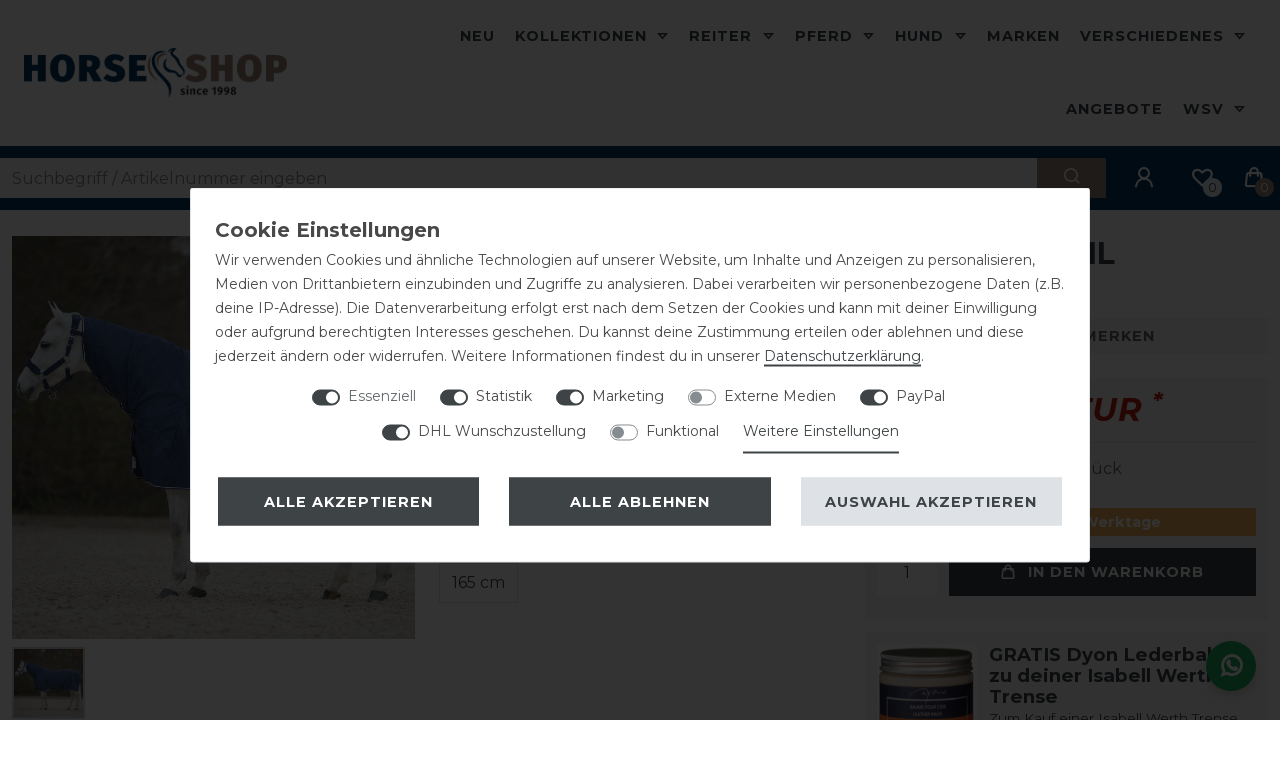

--- FILE ---
content_type: text/html; charset=utf-8
request_url: https://www.google.com/recaptcha/api2/anchor?ar=1&k=6LdZENklAAAAABPMO-0aMfz2uKc8esDv25CfJSpi&co=aHR0cHM6Ly93d3cuaG9yc2Utc2hvcC5uZXQ6NDQz&hl=en&v=PoyoqOPhxBO7pBk68S4YbpHZ&size=invisible&anchor-ms=20000&execute-ms=30000&cb=nn1lql59op8m
body_size: 48831
content:
<!DOCTYPE HTML><html dir="ltr" lang="en"><head><meta http-equiv="Content-Type" content="text/html; charset=UTF-8">
<meta http-equiv="X-UA-Compatible" content="IE=edge">
<title>reCAPTCHA</title>
<style type="text/css">
/* cyrillic-ext */
@font-face {
  font-family: 'Roboto';
  font-style: normal;
  font-weight: 400;
  font-stretch: 100%;
  src: url(//fonts.gstatic.com/s/roboto/v48/KFO7CnqEu92Fr1ME7kSn66aGLdTylUAMa3GUBHMdazTgWw.woff2) format('woff2');
  unicode-range: U+0460-052F, U+1C80-1C8A, U+20B4, U+2DE0-2DFF, U+A640-A69F, U+FE2E-FE2F;
}
/* cyrillic */
@font-face {
  font-family: 'Roboto';
  font-style: normal;
  font-weight: 400;
  font-stretch: 100%;
  src: url(//fonts.gstatic.com/s/roboto/v48/KFO7CnqEu92Fr1ME7kSn66aGLdTylUAMa3iUBHMdazTgWw.woff2) format('woff2');
  unicode-range: U+0301, U+0400-045F, U+0490-0491, U+04B0-04B1, U+2116;
}
/* greek-ext */
@font-face {
  font-family: 'Roboto';
  font-style: normal;
  font-weight: 400;
  font-stretch: 100%;
  src: url(//fonts.gstatic.com/s/roboto/v48/KFO7CnqEu92Fr1ME7kSn66aGLdTylUAMa3CUBHMdazTgWw.woff2) format('woff2');
  unicode-range: U+1F00-1FFF;
}
/* greek */
@font-face {
  font-family: 'Roboto';
  font-style: normal;
  font-weight: 400;
  font-stretch: 100%;
  src: url(//fonts.gstatic.com/s/roboto/v48/KFO7CnqEu92Fr1ME7kSn66aGLdTylUAMa3-UBHMdazTgWw.woff2) format('woff2');
  unicode-range: U+0370-0377, U+037A-037F, U+0384-038A, U+038C, U+038E-03A1, U+03A3-03FF;
}
/* math */
@font-face {
  font-family: 'Roboto';
  font-style: normal;
  font-weight: 400;
  font-stretch: 100%;
  src: url(//fonts.gstatic.com/s/roboto/v48/KFO7CnqEu92Fr1ME7kSn66aGLdTylUAMawCUBHMdazTgWw.woff2) format('woff2');
  unicode-range: U+0302-0303, U+0305, U+0307-0308, U+0310, U+0312, U+0315, U+031A, U+0326-0327, U+032C, U+032F-0330, U+0332-0333, U+0338, U+033A, U+0346, U+034D, U+0391-03A1, U+03A3-03A9, U+03B1-03C9, U+03D1, U+03D5-03D6, U+03F0-03F1, U+03F4-03F5, U+2016-2017, U+2034-2038, U+203C, U+2040, U+2043, U+2047, U+2050, U+2057, U+205F, U+2070-2071, U+2074-208E, U+2090-209C, U+20D0-20DC, U+20E1, U+20E5-20EF, U+2100-2112, U+2114-2115, U+2117-2121, U+2123-214F, U+2190, U+2192, U+2194-21AE, U+21B0-21E5, U+21F1-21F2, U+21F4-2211, U+2213-2214, U+2216-22FF, U+2308-230B, U+2310, U+2319, U+231C-2321, U+2336-237A, U+237C, U+2395, U+239B-23B7, U+23D0, U+23DC-23E1, U+2474-2475, U+25AF, U+25B3, U+25B7, U+25BD, U+25C1, U+25CA, U+25CC, U+25FB, U+266D-266F, U+27C0-27FF, U+2900-2AFF, U+2B0E-2B11, U+2B30-2B4C, U+2BFE, U+3030, U+FF5B, U+FF5D, U+1D400-1D7FF, U+1EE00-1EEFF;
}
/* symbols */
@font-face {
  font-family: 'Roboto';
  font-style: normal;
  font-weight: 400;
  font-stretch: 100%;
  src: url(//fonts.gstatic.com/s/roboto/v48/KFO7CnqEu92Fr1ME7kSn66aGLdTylUAMaxKUBHMdazTgWw.woff2) format('woff2');
  unicode-range: U+0001-000C, U+000E-001F, U+007F-009F, U+20DD-20E0, U+20E2-20E4, U+2150-218F, U+2190, U+2192, U+2194-2199, U+21AF, U+21E6-21F0, U+21F3, U+2218-2219, U+2299, U+22C4-22C6, U+2300-243F, U+2440-244A, U+2460-24FF, U+25A0-27BF, U+2800-28FF, U+2921-2922, U+2981, U+29BF, U+29EB, U+2B00-2BFF, U+4DC0-4DFF, U+FFF9-FFFB, U+10140-1018E, U+10190-1019C, U+101A0, U+101D0-101FD, U+102E0-102FB, U+10E60-10E7E, U+1D2C0-1D2D3, U+1D2E0-1D37F, U+1F000-1F0FF, U+1F100-1F1AD, U+1F1E6-1F1FF, U+1F30D-1F30F, U+1F315, U+1F31C, U+1F31E, U+1F320-1F32C, U+1F336, U+1F378, U+1F37D, U+1F382, U+1F393-1F39F, U+1F3A7-1F3A8, U+1F3AC-1F3AF, U+1F3C2, U+1F3C4-1F3C6, U+1F3CA-1F3CE, U+1F3D4-1F3E0, U+1F3ED, U+1F3F1-1F3F3, U+1F3F5-1F3F7, U+1F408, U+1F415, U+1F41F, U+1F426, U+1F43F, U+1F441-1F442, U+1F444, U+1F446-1F449, U+1F44C-1F44E, U+1F453, U+1F46A, U+1F47D, U+1F4A3, U+1F4B0, U+1F4B3, U+1F4B9, U+1F4BB, U+1F4BF, U+1F4C8-1F4CB, U+1F4D6, U+1F4DA, U+1F4DF, U+1F4E3-1F4E6, U+1F4EA-1F4ED, U+1F4F7, U+1F4F9-1F4FB, U+1F4FD-1F4FE, U+1F503, U+1F507-1F50B, U+1F50D, U+1F512-1F513, U+1F53E-1F54A, U+1F54F-1F5FA, U+1F610, U+1F650-1F67F, U+1F687, U+1F68D, U+1F691, U+1F694, U+1F698, U+1F6AD, U+1F6B2, U+1F6B9-1F6BA, U+1F6BC, U+1F6C6-1F6CF, U+1F6D3-1F6D7, U+1F6E0-1F6EA, U+1F6F0-1F6F3, U+1F6F7-1F6FC, U+1F700-1F7FF, U+1F800-1F80B, U+1F810-1F847, U+1F850-1F859, U+1F860-1F887, U+1F890-1F8AD, U+1F8B0-1F8BB, U+1F8C0-1F8C1, U+1F900-1F90B, U+1F93B, U+1F946, U+1F984, U+1F996, U+1F9E9, U+1FA00-1FA6F, U+1FA70-1FA7C, U+1FA80-1FA89, U+1FA8F-1FAC6, U+1FACE-1FADC, U+1FADF-1FAE9, U+1FAF0-1FAF8, U+1FB00-1FBFF;
}
/* vietnamese */
@font-face {
  font-family: 'Roboto';
  font-style: normal;
  font-weight: 400;
  font-stretch: 100%;
  src: url(//fonts.gstatic.com/s/roboto/v48/KFO7CnqEu92Fr1ME7kSn66aGLdTylUAMa3OUBHMdazTgWw.woff2) format('woff2');
  unicode-range: U+0102-0103, U+0110-0111, U+0128-0129, U+0168-0169, U+01A0-01A1, U+01AF-01B0, U+0300-0301, U+0303-0304, U+0308-0309, U+0323, U+0329, U+1EA0-1EF9, U+20AB;
}
/* latin-ext */
@font-face {
  font-family: 'Roboto';
  font-style: normal;
  font-weight: 400;
  font-stretch: 100%;
  src: url(//fonts.gstatic.com/s/roboto/v48/KFO7CnqEu92Fr1ME7kSn66aGLdTylUAMa3KUBHMdazTgWw.woff2) format('woff2');
  unicode-range: U+0100-02BA, U+02BD-02C5, U+02C7-02CC, U+02CE-02D7, U+02DD-02FF, U+0304, U+0308, U+0329, U+1D00-1DBF, U+1E00-1E9F, U+1EF2-1EFF, U+2020, U+20A0-20AB, U+20AD-20C0, U+2113, U+2C60-2C7F, U+A720-A7FF;
}
/* latin */
@font-face {
  font-family: 'Roboto';
  font-style: normal;
  font-weight: 400;
  font-stretch: 100%;
  src: url(//fonts.gstatic.com/s/roboto/v48/KFO7CnqEu92Fr1ME7kSn66aGLdTylUAMa3yUBHMdazQ.woff2) format('woff2');
  unicode-range: U+0000-00FF, U+0131, U+0152-0153, U+02BB-02BC, U+02C6, U+02DA, U+02DC, U+0304, U+0308, U+0329, U+2000-206F, U+20AC, U+2122, U+2191, U+2193, U+2212, U+2215, U+FEFF, U+FFFD;
}
/* cyrillic-ext */
@font-face {
  font-family: 'Roboto';
  font-style: normal;
  font-weight: 500;
  font-stretch: 100%;
  src: url(//fonts.gstatic.com/s/roboto/v48/KFO7CnqEu92Fr1ME7kSn66aGLdTylUAMa3GUBHMdazTgWw.woff2) format('woff2');
  unicode-range: U+0460-052F, U+1C80-1C8A, U+20B4, U+2DE0-2DFF, U+A640-A69F, U+FE2E-FE2F;
}
/* cyrillic */
@font-face {
  font-family: 'Roboto';
  font-style: normal;
  font-weight: 500;
  font-stretch: 100%;
  src: url(//fonts.gstatic.com/s/roboto/v48/KFO7CnqEu92Fr1ME7kSn66aGLdTylUAMa3iUBHMdazTgWw.woff2) format('woff2');
  unicode-range: U+0301, U+0400-045F, U+0490-0491, U+04B0-04B1, U+2116;
}
/* greek-ext */
@font-face {
  font-family: 'Roboto';
  font-style: normal;
  font-weight: 500;
  font-stretch: 100%;
  src: url(//fonts.gstatic.com/s/roboto/v48/KFO7CnqEu92Fr1ME7kSn66aGLdTylUAMa3CUBHMdazTgWw.woff2) format('woff2');
  unicode-range: U+1F00-1FFF;
}
/* greek */
@font-face {
  font-family: 'Roboto';
  font-style: normal;
  font-weight: 500;
  font-stretch: 100%;
  src: url(//fonts.gstatic.com/s/roboto/v48/KFO7CnqEu92Fr1ME7kSn66aGLdTylUAMa3-UBHMdazTgWw.woff2) format('woff2');
  unicode-range: U+0370-0377, U+037A-037F, U+0384-038A, U+038C, U+038E-03A1, U+03A3-03FF;
}
/* math */
@font-face {
  font-family: 'Roboto';
  font-style: normal;
  font-weight: 500;
  font-stretch: 100%;
  src: url(//fonts.gstatic.com/s/roboto/v48/KFO7CnqEu92Fr1ME7kSn66aGLdTylUAMawCUBHMdazTgWw.woff2) format('woff2');
  unicode-range: U+0302-0303, U+0305, U+0307-0308, U+0310, U+0312, U+0315, U+031A, U+0326-0327, U+032C, U+032F-0330, U+0332-0333, U+0338, U+033A, U+0346, U+034D, U+0391-03A1, U+03A3-03A9, U+03B1-03C9, U+03D1, U+03D5-03D6, U+03F0-03F1, U+03F4-03F5, U+2016-2017, U+2034-2038, U+203C, U+2040, U+2043, U+2047, U+2050, U+2057, U+205F, U+2070-2071, U+2074-208E, U+2090-209C, U+20D0-20DC, U+20E1, U+20E5-20EF, U+2100-2112, U+2114-2115, U+2117-2121, U+2123-214F, U+2190, U+2192, U+2194-21AE, U+21B0-21E5, U+21F1-21F2, U+21F4-2211, U+2213-2214, U+2216-22FF, U+2308-230B, U+2310, U+2319, U+231C-2321, U+2336-237A, U+237C, U+2395, U+239B-23B7, U+23D0, U+23DC-23E1, U+2474-2475, U+25AF, U+25B3, U+25B7, U+25BD, U+25C1, U+25CA, U+25CC, U+25FB, U+266D-266F, U+27C0-27FF, U+2900-2AFF, U+2B0E-2B11, U+2B30-2B4C, U+2BFE, U+3030, U+FF5B, U+FF5D, U+1D400-1D7FF, U+1EE00-1EEFF;
}
/* symbols */
@font-face {
  font-family: 'Roboto';
  font-style: normal;
  font-weight: 500;
  font-stretch: 100%;
  src: url(//fonts.gstatic.com/s/roboto/v48/KFO7CnqEu92Fr1ME7kSn66aGLdTylUAMaxKUBHMdazTgWw.woff2) format('woff2');
  unicode-range: U+0001-000C, U+000E-001F, U+007F-009F, U+20DD-20E0, U+20E2-20E4, U+2150-218F, U+2190, U+2192, U+2194-2199, U+21AF, U+21E6-21F0, U+21F3, U+2218-2219, U+2299, U+22C4-22C6, U+2300-243F, U+2440-244A, U+2460-24FF, U+25A0-27BF, U+2800-28FF, U+2921-2922, U+2981, U+29BF, U+29EB, U+2B00-2BFF, U+4DC0-4DFF, U+FFF9-FFFB, U+10140-1018E, U+10190-1019C, U+101A0, U+101D0-101FD, U+102E0-102FB, U+10E60-10E7E, U+1D2C0-1D2D3, U+1D2E0-1D37F, U+1F000-1F0FF, U+1F100-1F1AD, U+1F1E6-1F1FF, U+1F30D-1F30F, U+1F315, U+1F31C, U+1F31E, U+1F320-1F32C, U+1F336, U+1F378, U+1F37D, U+1F382, U+1F393-1F39F, U+1F3A7-1F3A8, U+1F3AC-1F3AF, U+1F3C2, U+1F3C4-1F3C6, U+1F3CA-1F3CE, U+1F3D4-1F3E0, U+1F3ED, U+1F3F1-1F3F3, U+1F3F5-1F3F7, U+1F408, U+1F415, U+1F41F, U+1F426, U+1F43F, U+1F441-1F442, U+1F444, U+1F446-1F449, U+1F44C-1F44E, U+1F453, U+1F46A, U+1F47D, U+1F4A3, U+1F4B0, U+1F4B3, U+1F4B9, U+1F4BB, U+1F4BF, U+1F4C8-1F4CB, U+1F4D6, U+1F4DA, U+1F4DF, U+1F4E3-1F4E6, U+1F4EA-1F4ED, U+1F4F7, U+1F4F9-1F4FB, U+1F4FD-1F4FE, U+1F503, U+1F507-1F50B, U+1F50D, U+1F512-1F513, U+1F53E-1F54A, U+1F54F-1F5FA, U+1F610, U+1F650-1F67F, U+1F687, U+1F68D, U+1F691, U+1F694, U+1F698, U+1F6AD, U+1F6B2, U+1F6B9-1F6BA, U+1F6BC, U+1F6C6-1F6CF, U+1F6D3-1F6D7, U+1F6E0-1F6EA, U+1F6F0-1F6F3, U+1F6F7-1F6FC, U+1F700-1F7FF, U+1F800-1F80B, U+1F810-1F847, U+1F850-1F859, U+1F860-1F887, U+1F890-1F8AD, U+1F8B0-1F8BB, U+1F8C0-1F8C1, U+1F900-1F90B, U+1F93B, U+1F946, U+1F984, U+1F996, U+1F9E9, U+1FA00-1FA6F, U+1FA70-1FA7C, U+1FA80-1FA89, U+1FA8F-1FAC6, U+1FACE-1FADC, U+1FADF-1FAE9, U+1FAF0-1FAF8, U+1FB00-1FBFF;
}
/* vietnamese */
@font-face {
  font-family: 'Roboto';
  font-style: normal;
  font-weight: 500;
  font-stretch: 100%;
  src: url(//fonts.gstatic.com/s/roboto/v48/KFO7CnqEu92Fr1ME7kSn66aGLdTylUAMa3OUBHMdazTgWw.woff2) format('woff2');
  unicode-range: U+0102-0103, U+0110-0111, U+0128-0129, U+0168-0169, U+01A0-01A1, U+01AF-01B0, U+0300-0301, U+0303-0304, U+0308-0309, U+0323, U+0329, U+1EA0-1EF9, U+20AB;
}
/* latin-ext */
@font-face {
  font-family: 'Roboto';
  font-style: normal;
  font-weight: 500;
  font-stretch: 100%;
  src: url(//fonts.gstatic.com/s/roboto/v48/KFO7CnqEu92Fr1ME7kSn66aGLdTylUAMa3KUBHMdazTgWw.woff2) format('woff2');
  unicode-range: U+0100-02BA, U+02BD-02C5, U+02C7-02CC, U+02CE-02D7, U+02DD-02FF, U+0304, U+0308, U+0329, U+1D00-1DBF, U+1E00-1E9F, U+1EF2-1EFF, U+2020, U+20A0-20AB, U+20AD-20C0, U+2113, U+2C60-2C7F, U+A720-A7FF;
}
/* latin */
@font-face {
  font-family: 'Roboto';
  font-style: normal;
  font-weight: 500;
  font-stretch: 100%;
  src: url(//fonts.gstatic.com/s/roboto/v48/KFO7CnqEu92Fr1ME7kSn66aGLdTylUAMa3yUBHMdazQ.woff2) format('woff2');
  unicode-range: U+0000-00FF, U+0131, U+0152-0153, U+02BB-02BC, U+02C6, U+02DA, U+02DC, U+0304, U+0308, U+0329, U+2000-206F, U+20AC, U+2122, U+2191, U+2193, U+2212, U+2215, U+FEFF, U+FFFD;
}
/* cyrillic-ext */
@font-face {
  font-family: 'Roboto';
  font-style: normal;
  font-weight: 900;
  font-stretch: 100%;
  src: url(//fonts.gstatic.com/s/roboto/v48/KFO7CnqEu92Fr1ME7kSn66aGLdTylUAMa3GUBHMdazTgWw.woff2) format('woff2');
  unicode-range: U+0460-052F, U+1C80-1C8A, U+20B4, U+2DE0-2DFF, U+A640-A69F, U+FE2E-FE2F;
}
/* cyrillic */
@font-face {
  font-family: 'Roboto';
  font-style: normal;
  font-weight: 900;
  font-stretch: 100%;
  src: url(//fonts.gstatic.com/s/roboto/v48/KFO7CnqEu92Fr1ME7kSn66aGLdTylUAMa3iUBHMdazTgWw.woff2) format('woff2');
  unicode-range: U+0301, U+0400-045F, U+0490-0491, U+04B0-04B1, U+2116;
}
/* greek-ext */
@font-face {
  font-family: 'Roboto';
  font-style: normal;
  font-weight: 900;
  font-stretch: 100%;
  src: url(//fonts.gstatic.com/s/roboto/v48/KFO7CnqEu92Fr1ME7kSn66aGLdTylUAMa3CUBHMdazTgWw.woff2) format('woff2');
  unicode-range: U+1F00-1FFF;
}
/* greek */
@font-face {
  font-family: 'Roboto';
  font-style: normal;
  font-weight: 900;
  font-stretch: 100%;
  src: url(//fonts.gstatic.com/s/roboto/v48/KFO7CnqEu92Fr1ME7kSn66aGLdTylUAMa3-UBHMdazTgWw.woff2) format('woff2');
  unicode-range: U+0370-0377, U+037A-037F, U+0384-038A, U+038C, U+038E-03A1, U+03A3-03FF;
}
/* math */
@font-face {
  font-family: 'Roboto';
  font-style: normal;
  font-weight: 900;
  font-stretch: 100%;
  src: url(//fonts.gstatic.com/s/roboto/v48/KFO7CnqEu92Fr1ME7kSn66aGLdTylUAMawCUBHMdazTgWw.woff2) format('woff2');
  unicode-range: U+0302-0303, U+0305, U+0307-0308, U+0310, U+0312, U+0315, U+031A, U+0326-0327, U+032C, U+032F-0330, U+0332-0333, U+0338, U+033A, U+0346, U+034D, U+0391-03A1, U+03A3-03A9, U+03B1-03C9, U+03D1, U+03D5-03D6, U+03F0-03F1, U+03F4-03F5, U+2016-2017, U+2034-2038, U+203C, U+2040, U+2043, U+2047, U+2050, U+2057, U+205F, U+2070-2071, U+2074-208E, U+2090-209C, U+20D0-20DC, U+20E1, U+20E5-20EF, U+2100-2112, U+2114-2115, U+2117-2121, U+2123-214F, U+2190, U+2192, U+2194-21AE, U+21B0-21E5, U+21F1-21F2, U+21F4-2211, U+2213-2214, U+2216-22FF, U+2308-230B, U+2310, U+2319, U+231C-2321, U+2336-237A, U+237C, U+2395, U+239B-23B7, U+23D0, U+23DC-23E1, U+2474-2475, U+25AF, U+25B3, U+25B7, U+25BD, U+25C1, U+25CA, U+25CC, U+25FB, U+266D-266F, U+27C0-27FF, U+2900-2AFF, U+2B0E-2B11, U+2B30-2B4C, U+2BFE, U+3030, U+FF5B, U+FF5D, U+1D400-1D7FF, U+1EE00-1EEFF;
}
/* symbols */
@font-face {
  font-family: 'Roboto';
  font-style: normal;
  font-weight: 900;
  font-stretch: 100%;
  src: url(//fonts.gstatic.com/s/roboto/v48/KFO7CnqEu92Fr1ME7kSn66aGLdTylUAMaxKUBHMdazTgWw.woff2) format('woff2');
  unicode-range: U+0001-000C, U+000E-001F, U+007F-009F, U+20DD-20E0, U+20E2-20E4, U+2150-218F, U+2190, U+2192, U+2194-2199, U+21AF, U+21E6-21F0, U+21F3, U+2218-2219, U+2299, U+22C4-22C6, U+2300-243F, U+2440-244A, U+2460-24FF, U+25A0-27BF, U+2800-28FF, U+2921-2922, U+2981, U+29BF, U+29EB, U+2B00-2BFF, U+4DC0-4DFF, U+FFF9-FFFB, U+10140-1018E, U+10190-1019C, U+101A0, U+101D0-101FD, U+102E0-102FB, U+10E60-10E7E, U+1D2C0-1D2D3, U+1D2E0-1D37F, U+1F000-1F0FF, U+1F100-1F1AD, U+1F1E6-1F1FF, U+1F30D-1F30F, U+1F315, U+1F31C, U+1F31E, U+1F320-1F32C, U+1F336, U+1F378, U+1F37D, U+1F382, U+1F393-1F39F, U+1F3A7-1F3A8, U+1F3AC-1F3AF, U+1F3C2, U+1F3C4-1F3C6, U+1F3CA-1F3CE, U+1F3D4-1F3E0, U+1F3ED, U+1F3F1-1F3F3, U+1F3F5-1F3F7, U+1F408, U+1F415, U+1F41F, U+1F426, U+1F43F, U+1F441-1F442, U+1F444, U+1F446-1F449, U+1F44C-1F44E, U+1F453, U+1F46A, U+1F47D, U+1F4A3, U+1F4B0, U+1F4B3, U+1F4B9, U+1F4BB, U+1F4BF, U+1F4C8-1F4CB, U+1F4D6, U+1F4DA, U+1F4DF, U+1F4E3-1F4E6, U+1F4EA-1F4ED, U+1F4F7, U+1F4F9-1F4FB, U+1F4FD-1F4FE, U+1F503, U+1F507-1F50B, U+1F50D, U+1F512-1F513, U+1F53E-1F54A, U+1F54F-1F5FA, U+1F610, U+1F650-1F67F, U+1F687, U+1F68D, U+1F691, U+1F694, U+1F698, U+1F6AD, U+1F6B2, U+1F6B9-1F6BA, U+1F6BC, U+1F6C6-1F6CF, U+1F6D3-1F6D7, U+1F6E0-1F6EA, U+1F6F0-1F6F3, U+1F6F7-1F6FC, U+1F700-1F7FF, U+1F800-1F80B, U+1F810-1F847, U+1F850-1F859, U+1F860-1F887, U+1F890-1F8AD, U+1F8B0-1F8BB, U+1F8C0-1F8C1, U+1F900-1F90B, U+1F93B, U+1F946, U+1F984, U+1F996, U+1F9E9, U+1FA00-1FA6F, U+1FA70-1FA7C, U+1FA80-1FA89, U+1FA8F-1FAC6, U+1FACE-1FADC, U+1FADF-1FAE9, U+1FAF0-1FAF8, U+1FB00-1FBFF;
}
/* vietnamese */
@font-face {
  font-family: 'Roboto';
  font-style: normal;
  font-weight: 900;
  font-stretch: 100%;
  src: url(//fonts.gstatic.com/s/roboto/v48/KFO7CnqEu92Fr1ME7kSn66aGLdTylUAMa3OUBHMdazTgWw.woff2) format('woff2');
  unicode-range: U+0102-0103, U+0110-0111, U+0128-0129, U+0168-0169, U+01A0-01A1, U+01AF-01B0, U+0300-0301, U+0303-0304, U+0308-0309, U+0323, U+0329, U+1EA0-1EF9, U+20AB;
}
/* latin-ext */
@font-face {
  font-family: 'Roboto';
  font-style: normal;
  font-weight: 900;
  font-stretch: 100%;
  src: url(//fonts.gstatic.com/s/roboto/v48/KFO7CnqEu92Fr1ME7kSn66aGLdTylUAMa3KUBHMdazTgWw.woff2) format('woff2');
  unicode-range: U+0100-02BA, U+02BD-02C5, U+02C7-02CC, U+02CE-02D7, U+02DD-02FF, U+0304, U+0308, U+0329, U+1D00-1DBF, U+1E00-1E9F, U+1EF2-1EFF, U+2020, U+20A0-20AB, U+20AD-20C0, U+2113, U+2C60-2C7F, U+A720-A7FF;
}
/* latin */
@font-face {
  font-family: 'Roboto';
  font-style: normal;
  font-weight: 900;
  font-stretch: 100%;
  src: url(//fonts.gstatic.com/s/roboto/v48/KFO7CnqEu92Fr1ME7kSn66aGLdTylUAMa3yUBHMdazQ.woff2) format('woff2');
  unicode-range: U+0000-00FF, U+0131, U+0152-0153, U+02BB-02BC, U+02C6, U+02DA, U+02DC, U+0304, U+0308, U+0329, U+2000-206F, U+20AC, U+2122, U+2191, U+2193, U+2212, U+2215, U+FEFF, U+FFFD;
}

</style>
<link rel="stylesheet" type="text/css" href="https://www.gstatic.com/recaptcha/releases/PoyoqOPhxBO7pBk68S4YbpHZ/styles__ltr.css">
<script nonce="i9IroZCfE_xI7bf7MNI_eA" type="text/javascript">window['__recaptcha_api'] = 'https://www.google.com/recaptcha/api2/';</script>
<script type="text/javascript" src="https://www.gstatic.com/recaptcha/releases/PoyoqOPhxBO7pBk68S4YbpHZ/recaptcha__en.js" nonce="i9IroZCfE_xI7bf7MNI_eA">
      
    </script></head>
<body><div id="rc-anchor-alert" class="rc-anchor-alert"></div>
<input type="hidden" id="recaptcha-token" value="[base64]">
<script type="text/javascript" nonce="i9IroZCfE_xI7bf7MNI_eA">
      recaptcha.anchor.Main.init("[\x22ainput\x22,[\x22bgdata\x22,\x22\x22,\[base64]/[base64]/[base64]/ZyhXLGgpOnEoW04sMjEsbF0sVywwKSxoKSxmYWxzZSxmYWxzZSl9Y2F0Y2goayl7RygzNTgsVyk/[base64]/[base64]/[base64]/[base64]/[base64]/[base64]/[base64]/bmV3IEJbT10oRFswXSk6dz09Mj9uZXcgQltPXShEWzBdLERbMV0pOnc9PTM/bmV3IEJbT10oRFswXSxEWzFdLERbMl0pOnc9PTQ/[base64]/[base64]/[base64]/[base64]/[base64]\\u003d\x22,\[base64]\\u003d\\u003d\x22,\x22ZMOLw7fCvBDCm8Ktw5vChA/Cthofw6/Do8KfacKKw6LCqsKCw43CpUvDtCYbMcO8LXnCgG3Dl3MJDMKJMD8hw6VUGhd/O8OVwqjCu8KkccKRw7/Do1Q/[base64]/Drx88PR3Cl8Kbwr5lOsKAbEPDpcK0Alh6wo9lw5jDgGjCmElAAATCl8KuJsK+woUIZhpgFTgaf8Kkw59vJsOVOMKtWzJ4w6DDi8KLwqU8BGrCuivCv8KlBT9hTsK/PQXCj0HCiXl4aAUpw77ClMKnwonCk3fDkMO1woIjCcKhw63Cn1bChMKfTMKXw58WEsKnwq/[base64]/DggbCqGbDmjMWHcKiwroKwroPw4N+RMOdV8OuwpHDkcO/[base64]/DozzDhMOSworDqcO5w7LDrCfDlw8/w4HCkRbDrUU9w6TCqsKUZ8KZw6/DrcO2w48pwqFsw5/[base64]/w7ohfgt6w6EFWMOyw7QbwrDCmMK8w7I7wr/DrMO5asOvKMKoS8Kpw5PDl8OYwrY9dxw8T1IXLcKKw57DtcKJwprCuMO7w6pAwqkZE1YdfTnCgjl3w6MGA8Ojwq7ClzXDj8KSTgHCgcKXwrHCicKEG8Orw7vDo8OSw7PCokDCsmIowo/CncO8wqUzw6wJwq3CnsKUw4EXbMKOM8OwbcKQw6bDg1Ysf2paw4HCszMDwrLCl8KBw6pKCMO1w61Dw4HCnMK+wrNNwqNpKh1zDMKiw5Ftwo5JYArDtsKpKSUOw4MMVEbCsMO/w75gU8KkwoPDskU3wq9cw6vDmW/[base64]/OlTDpcKKwolMwpZYwqtFwpk4fsKoQMOiw6A8w6M+PijCrm/CgsKRRsO4bjMWwrg2S8KpaSzClxgmQMOCCcKOVsKsMcKow7PDgsOzw5/CuMKSFMONX8Ohw6XCknciwp3DnC/CtMKdd2nDmnwJGMOwXMOgwqfDtysqRMKILcOXwrh5T8OydDs1GQDDlQcVwrrDg8Khw6ZEwqMGJ15DXxrCtU/DvcKjw6IoQXNkwrXDp03Dll5CNgwGfcKuwqpLDhdRB8OOw6/[base64]/CnsK8w4XCvcOiw4zCnh9qFsKMC8KDw7FdJMKywpXDssKQC8OxGsOAwoHCrUp6w7cNw5LDiMOeK8OuCmzCqcOwwrl0w57DlMOWw57DvFU6w73DuMOvw6QRwoTCoFZSwqp4KcOdwoTDpsK/ATDDkMOCwq9KacOfdcOZwpnDrVfDqA0YwrTDunlQw7J/OMKmwq82BMKYUMOpO1hGw4pgYcOdcsKCEcKzUcKyVMKvWCFjwoNowprCq8O7wofCqMOqPsOpS8KJZcKewpbDpw0eAsODBMKuLcO3wqQ4w77Dg2nCpQZ4wqVeRF3DqVpYckTCjcKvw54/wqAhIMOBbcKQw6PCoMK3KGjCpMOfX8OZZQM/IcOIbw9cF8Oaw7knw6PDqCzDuwzDuSxNPXMfQ8K3wrzDlcOrWgzDssKEL8O5PMObwprDtT0FTApxwr/[base64]/Di8KfwrPChk3DtS4GwobDpQbCtQA8SmxscGgCwphmB8OYwpN2w4RHwpbDqy3CtnYXGS1vwozCisKKF1g+woDDqMOww4TCj8KUfAHCpcK4FUbCng/DtGDDmMOYw5nCoSt7wpA8CBJLH8KvIXLDr1UmRjfDgcKTwozDi8KKfTzDmsOow4QzeMK6w7nDtcOiw6DCqMKqf8O7wpdRwrMiwoLCkcKmwpLDjcK7wo7Dr8KuwrvCnm1gIgDCrcOcQcKhChFrwoBSw6PCmcOGwp3DoW/DgMKjwqLDsT1gE0gnNlrCmXfDoMKCwp57woIRUMKLw5DCmcKDw4N9w40Cw6JBwqlkw71XCsOjWsKIDcOWdsKtw5gwTMKWYMOOwoXDqQPClcOxLynCsMOyw7tZwp98fVpIXwvDoHoJwq3CnsOOZ3MhwpXCkg/DgzsfVMKuWmdbRCA2GcKBV2JUNsO6FMO9UR/DssODYyTDtcKQwq9SZ2HDrMKkwpDDvW7DtCfDmC9Pw6XCgMKuK8OYe8Koel/DiMOMYsOuwq/CnDzCnx18wp3Cm8KUw73Cu2PCmQbDn8KCLMKRHAhsbcKUwo/DvcKgwoErw6zDp8OjZsOrw5tCwqFBXQ/DiMKtw5YZdw9LwoMMc0nDqBPCtDjDhx8Lw71ODMKBwo3CoTFmwp03ElDDrnnCqcKDIxJkwqEjF8K3wqE6B8K9w4pPRHHDoFfCvxh9w6jCq8O6w6V8woQvOVTCr8OWw5/DmVA+wqzCm3zDrMOiZCQBw7tWBMO2w4NLK8O3b8KleMKgw6nCusKnwrU/PsKSw746CQDCjR0BZ1DDp1YWbcKNOsKxZSswwotCw4/CtcKCXMONworCjsKXHMK1KsO0dMKQwp/DrUTDrjIoXTACwpfCuMK/[base64]/F8KOwo9XLxdUMcK6wrDDh0nDpg/Dl8K1f3Rew7k+wplvVcKpdD7Dl8OXw7DCkXbCmER7wpTDrUfDlnnCnTBnworDmcOgwokHw58LSsKUGEbCrsKcNMKywpPCrTUewpzDhMOEJ2oXXsONEl4/dsOba3XDkcK/w7HDkkMTF0siwp7DnsOUw4ptwpDDk1XCrnRQw7LCoilEwp0gdxEwRW7ClMKow7HCq8K/w782QRbCmit2wrVxDMKtS8KcwpPCjTRRLyHCu17CqX8pw69ow6vDtStnL2peMsOVwopDw5IlwqsXw77DpD3CohHCncOKwpvDsjQPWMKIwp3DszE8KMOLw5nDs8Kxw5vDg37Dv2NVS8O/KcKWZsKpw4XDlcOfUg8vw6fClMK+aDsrM8KDe3fCs31VwrdcBwxufsOKNXPDt0HDjMK1NsOjAi3Ckm1zTMKiZsOTwo/CvHA2T8OmwqbDtsKXw6HDoGZRw5YibMOQw64vKF/DkStIIVRNw60Mwqo/[base64]/DmzZXDcOIwpbCjwI0w4nCucO+L8KyXMKsNHBBw7VIw7hvw6sZIyMpUGLCkCjCmsOFHA0kwo/CqMO+wpDDhyNMw75qwqvDqk/CjGEewqvDv8OYEMOZZ8KJw5pcVMKswqkQwpXClMKEVCMIfcO0DsK8w6DDjnoaw7gDwrfCrUXDnVFNesKZw6UzwqMWGkTDmMOMUWLDmElLbMKlVm/[base64]/CsCQYEsKXwo5hFRbDpMOOUU7Dn8KOGHVdLC/Cj03Dr0Fqw5lYK8OcTcKcw7/CscK1KXPDlsO/[base64]/ChMKGfMKEbcOSUnopwrrChMKWw4DDh8KcO3vCvcOCw7ovFMKdw6PCtcKqw4IMSS7CosKVUQU3DxrDv8Okw6nCisK+Zm02esOlLcOPwrsjwp0DWFXDvMOrwrEywqHDiH/DuDPCrsKHdsKYPBUzDMKDwrMkwqzCgzvCkcOYI8O4fxDCkcKHZsKMwokuBzRFUVxeG8OLUULDrcOPb8Oawr3DrcOELcKHwqV4wrTDncKBw4sLwoszecOxd3F/w7UfWsOPw7UQwpk7wrLCnMKKwq3CulPCnMK6SMOBbnB2dwZdZ8ONW8ONw69Xw4LDh8KjwqXCt8Kow77CgGl1fA8aNA9aZSVaw5vDi8KhIsOeSRDCm2PDlMO3wonDpQTDn8KUwo1rJB/[base64]/Dry7DjcOlOsOYw5RUworCqMKPwpHDihQzAsOpAETCmknCn0TDmVfDpXN5wqITAMKQw4HDh8Kvwr8QORTCoVt8aHrDqcO7JcODXQVZw5koecOhecOjwqXClMORKjLDksKHwqPDojclwpHCu8OYDsOkY8ODEhjCiMOqccO/KhEfw4dMwqzCs8OVBcOHNMOtwovCvWHCo3QCw6TDuinDtD9GwpLCokogw5tPUk0Aw7snw4tzA2fDvTLCvsK/w47Do3/CqMKKasOyRG5xCsKHHcOFwrvDt17CqsONfMKOPiDCu8KVw4fDqMKRIhXCkMOCWsKUwqZewobCr8OawpHCucKZESzCjl7Di8KKw48YwobDr8KKPigAU1hgwozCjkRtAijCvHtowrjDrsKjwqs4C8OPwpxDwpRawpIaSyDChsKywpxrUMOPwpYEesKwwoRQwq/CjBNGOsK1wqbCk8Oww4Fbwr/DpznDkGUGVxAlbX3DqMK6w6xyXEJGw4LDnsKewrDCnE7Cr8OHdW0RwrXDkmEIBsKcw6vDosOJW8OgHcKHwqjDg1IbN2jDjhTDg8KIwqfDsXnCqsOXPBXCosKaw7YCamzCn0fDgRzDnArCgjQ2w4XDkmJ9TDEVbsKfeQMTc3/ClMKAY2YPZsOvFcO4w6Esw7VJWsKjbm4cwoXCmMKDFyjDlcK6LsOhw6xywrEcQzp/wqbDrhfDmjlFw6l6w45ldcOowqdvNS/[base64]/[base64]/DqSfDh8OhwpAcw6pXAMKjBsK9Z8OsO8OHw7DCtsO6w4PCmT88wp0/dW09AVQ+B8KjGMKnHsKUWcO1ZQofwp0Zwp/CsMKDBsOtZcOPw4dKBcKVwqAjw4LCksOPwrBMw5c/[base64]/CrjjCuFINV3kQw7LDswvDlCVWKcOCdsOww7ZoGcOLw5PDrMOtPsObDHdyagg8SMOZacOMw7UmLkfDo8OcwpsAMSw8w6wkew7Crk3Cj1Qaw4vDlsKFJBLCinp+dsOHBsO7w7fDvDA/w4Vpw4PCsBFoKMOUwp7CncOJwrPCvMK7wpddLcKuwpkxwp3Dkl5aREU7JMOdwpHDpsOqwpTCn8OScWpdIU9uVcKVwp1nwrUJw6LCpMKOw57Ch2Rew6dBwrbDosO/w43ChMK/[base64]/[base64]/wrTDnsOZwrLClmF+IcKCVWfCtSIaw5nDgcKWKmEjRMK0wrY/[base64]/Dh8KRV8Oyw5rCmBUGwqbDlWTDqMOJc8K5A8Orwqk3MMK5PMKmw7sEZsOOw5DCqsK9Y2J9w69yA8OgwrRrw6t8worDvRbCsXDCh8Khw6LCnMKnwp7DmSnCkMOGwqrDrMOXNMKnQHAceW5HPwXDkgU9wrjCp1bCusKUSksQXsK1fDLDoiHDjm/DhcOhFsK6LCvDgsKbOCXDn8O6ecOZc1zDtGjDgjjCswhifcK1wrdUw6HCgsKfw6nCqXnCiUJPPB9VHE5HW8KHQgddw6LCq8KmJxxGN8O6aH11wpHDvMORwqJSw4rDpU/DuSLCg8KrJWLDiAoGE2tYJFcpwoA3w5LCoFnDvcOrwrPChEotwrvDpG8yw77CiCsBfTLCtl7CosKlw5E1wp3CksOFw6LCvcKew6lAHAg9JsOSHlwJwo7CvsOQGcKUeMOoIsOow6bCuXZ8K8OCLsKrw7ZYw6TCgDjDjw/Cp8K5w6fCizBVf8KhTF98AFrCqcKBwrcRw5HDjsKuIwrCjgoaG8OJw7lDw78UwqlkwpXDuMKWdlPCvsKnwqjCqHDCgsK4QcOrwrJ2w4vDoXbCt8KmOcKaW3dmEcKcwqzChk5VHsKOZMONwr5pRMO0FBk/MMKtDcOYw4/CgAhMKRkvw7bDhMKdfFzCqcKow6LDtR3Cn33DhRDDsh4owoTCqcK+w57DrW02FHBNwrBzZMKBwpYGwqrDnnTCn1DDug9gCRTCtMKXwpfCosO3DHPDgTjDgibDvjbCoMOvS8KqJ8Kuwrh2GsOfw71+K8OuwrETesO6w5QwWHpdUHXCuMOzMQXCkAHDi1LDgA/DkGpwNcKsQBE1w6HCo8Kuw5NOwoxJDMOWUSvDsxrCj8O3w69XfwDDsMOQwr1iZMOhwoHCtcKjdsOtw5bClwxuw4nDkAMgf8Kpwp/CpMKJDMKFd8KOw7sAI8Oew5VVVcK/wqTClBXDgsKib3fDo8KSfMO5bMOpw4DDr8KUX2bDtMK4wrzCh8OAL8KnwpHCp8Kfw6Rrwp5gFS9KwpheSFhtfjnDnyLDp8KtIcOAdMOIw4lIWMOZPsONw5xTwqPDj8KLw53DklHDjMOICcO3PxNWOi/Cu8OwQ8OTw53DssOtwo4yw43CpAsQDBHCuSxBVkMrNk9Dwq45EcOjwpBmFyLDkBPDjMOhwq5twrJyFMKiGW3CsCYCcMKUfj1Uw7rCgsOOLcK2fGdGw5NQEX/ChsOpfyTDvzhCwq7CjMKFw6kow7PDh8KbdMObckXDgUXDi8OTwrHCkVkYw4bDtMOfwpPDkhoNwodxw5UAccK/[base64]/CiWpYw7McwqtfDBfDoFrDr8OOwq0iEMKHwpPCssOYKy1Zw4l5aEcyw44NNMKnw5ZDwqo5wpkSUsKDCsKuwodgUTZ/C27CpDNuLknDtcK6EMKfEcKYD8KQK0ITw6Q7WyfDjlzChcOmwrzDqsO9wrENEl/DqMOyCkzDlwRsK0FIFMKsMsKxfMKew7rCrgDDmMO1w4HDnnoFGwoPw6jCtcKwLMO1esKTw7I8wqDCocKvYMO/wpkNwonDnDg3MAEkw6LDhVNyEcOZwrMUw4bCn8OOchgBfMKiYnbCuljDlMKwDsKDBwfDucOWwp7DiF3CmsKjbT8Kw5VtXzvCo2ERwpRVCcK7w5lJJ8O1AD/CukJgwqw5w4zDp1huwoxyIsOASH3CoAjCm1x/Cmh6wppBwp/ClU9Vw4Blw4tkVw3ClcOTTcOFwprDjUVzXlxOSgnCvcObwq3DjsOHw6xqM8KiaUF+wrzDtCNGw5nDscKJHwLDqsKUwrdDfE3ChEVmw751wojCgAowUcOXZ0Jsw7JYC8KGwooiwqhoYMOzUsOew5V/KynDqk7Ct8KSMMOYF8KOK8KEw5XCk8O3wqgww4DDtXgiw5vDtzjCkkB2w7YyD8KXDyHCn8K9wr/[base64]/[base64]/Cm8Kdw5/CoizDh8K1NcKZdFjCisOxwovDnMKbw67Cp8O6wrIKYcKwwo1kUFc4w7ckwoANVsO5w5TDkhzDosKdw4LDjMOSLQYVwqgRwpDCmsKVwo8LTcKwMVbDisOpwpzCt8OSwqzCtCDDmA7CjMOQw5PCt8OywoUGwqBxPsOMwrwqwo1UTsO0wr0SAcKXw4VfScKdwqpjw4Z5w4/ClljDhRrCpUvCgcOhKMKRwpVVwrfDtcOXNsOfVQALVsK8QwBfS8OIAMOKVsOeO8OwwqfDiVbChcOUw7TChnHDoAdqKTbCti5Jw7Fuw5VkwrDCrTvDgyvDksKvTMOkwpZGwo/DsMKbw6HCvGwfYsOsN8K5w6vDpcOkPzk1PnHCnykGw43Du30OwqDCplDCtXt6w7UKJkDCvcOPwpx3w53DrWxmAcKNOcKJAsKLRwBVGcK0fsOdwpRoWR3Dl2nClMKDTXBHITFlwqQAfcKFw7thw6LDlWhJw5/DuSPDusKOwpXDoBrDoT7DoAVzwrzDpyoKasOtP0DCqh3DrMOAw7ogEyt+w6A9A8KeWcK9BkgLGF3CvFrCncKiJMK5McObdEzCisOyQcO6cQTCuyTCmsKsBcO5wpbDlxEhZho7wpzDvsKpw7LDj8KVw5DCocKwPHhaw7/[base64]/MRNWEnFjwpDDrkpyw5XCgcKseMO4D1VZw4BJGcKSw7vCusO0wq7Cq8OJH1hcLCpSB2YYwrjDsGFpVsOpwrNSwqpaPMKqMMKxJcKJw7zDksK/KsOywqrChMKIw78cw6dkw7MoY8KCTAQ0wp/DoMOKwpzCn8O9wqPDlSPCvDXDtMKUwroCwr7Cn8KCQsKGwrB5F8Ozw7nCpAEaG8Kkw7Qww4UQw4TDpsKgwrw/MMKvSsKgwrzDlyXCjWrDln9OSiQ+KUTCmsKRFcOzC319O0/[base64]/DvmVPw4E7aMK8CVh6wpvDmMKiw4/DrsKcw7jDqntEEMKMw4jCrsKGNktJw7DDg0h2w6rDrmB1w5/DqsO6CTjDu3fCrMK5HURrwpfCjsKww7AXwrXDgcOMwrwrwqnCi8OGBw5qSQANG8K9w7vCtH4Qw6lSG0jDg8KsV8OxVMKkVBc4w4TDj0JVw6/ClDPDqcK1w4AzfsK8wrl1esKodMKgw4EOw5vDj8KKWh/DksKBw7LCicOTwpTCosKOYRozw4YObnTDmMKwwrHCi8OXw6jCocOowpDCti3DnGVIwrPDpcO+QwtDLh7DpBZKwrLCsMKnwoTDsk/CncK0w7Nsw4nCu8K2w59SYMOhwojCvg/[base64]/DtsK2DzbDoAICwqF+LMKCwobCgjpNw75+BcOIaSc9bF87wrrDnmZwUcOVa8OAIDVkDn9pEMOuw5bCrsKHdMKWeiRtD1vCoiUISz3CsMK/w5XCp1nCqHzDnsOIwp7ClR7CmEHCnsOHSMKRPsKAw5vCi8O4O8ONQcOew6PDgDbCv0HDhnwxw4vCkMOeMAlVwo7Dox9zw6diw6ppwocsD2lvwqYKw4Y0SCdGK2jDjGzDoMKWdj9ywroFWyvCs3A6UsKmGsOrw4TClyzCvsK5wq/CgsO5dMOlRzzChDJgw7TCnG7DucOBw6NNwrPDvcKxEhnDtxgWw5zDsyp+RE7CscOowoFfwp/DihwZfcKSw6p1wq3Du8Khw6HDrl4Gw4/CiMOkwqNswolHM8O+w73Ch8KCJMOPNsKIwrzDp8KSw6xYw4bCvcKLw5V+VcOsYcOjCcOmw6/DhWLCk8OQMH3DqgzCr1pBw5/DjsKML8KkwoAlwoRpOgc6w41GVMKTwpUjFmgowoYLwrrDiRjClsKcDG4yw6nCtDhKY8O2w6XDmsOxwqDCtlTCscKaBhRjwqvDj0BCPsOuwpRqw5bDocOMw7w/w4F/wqPDshZJX2jCjsOCDFUXw43ClcOtOgpuw63CkErCgl0GNgzDqnQdOQ/Cq07ChT51JWbCi8Kmw5zDhRbCgUlSFsKlwoM6CcOBwoIsw4LDgMOdNQ5Gwp3CrUbChx/DhHLCtDQqVsOxOcOwwrVgw6jDrg96wojDv8KAw5LCkhPDvVARJk7Cq8OOw7gaHkxODcOZw73DpzzDk2hbZlrDj8K2w53DmsO/[base64]/DpX7DugPCtyo5wrXClBUTwqnCj8KiwpRHwqlvDwDDjMKcw4Z/[base64]/Cll5dSUhJCkDDp07ChA8hYH8iwofDgwPCoxEcJ2IHC3wkR8Ouw6U5RSXCicKCwpcwwrgoUsOjB8KNEkEVEsOJw59awrV3woPCq8OfZMKXNHzDr8Kqd8KFwrDDsDxLw7fDikDChQ/CpcOyw4fDkcOVwp0bw6MwBiUKw5I4Zgd3wqLDj8OUN8KMwo/CmMKew6kkEcKaMjh0w48wcsKZw4Qyw6lZZ8Kcw4Zkw4AgwqLCoMK/JynDnmjCgMOcwqjDj2hiKsKBwqzDrhdIHTLDpTYgw4glV8OpwqNwdFnDr8KYShwUw4tWecOzw63ClsKyEcKqF8Kdw5vDosO6bzBKwrcUVsKQbsKBwpfDlXXDqcOow7PCnjI4a8OoJxzCpCAUw4BqaC8JwrXCoHFyw7DCucOkw4k/[base64]/CoMKmw7nDr8OGBgDDvcKRwpvCtQvDoMKpFcKvw6bCtsOdwr/[base64]/Dv1A3bHHDrcK1RcObwqQNwrFOdQt9w5LCuMKbNcKDwoN5woDCqcK9VMOFViVywqMhasKBwo/ChgzCp8Oxb8OIWmXDuXxANcOKwoEww7bDmsOBLXloKzxnwqNiwpICE8K9woUzwqDDiAVzwpfCll9IwqTCrCtyZ8ONw7nDtcKtw43DnAZvAg7CrcOHURJ1I8K6LQHClHvCjcOxd37DsXc0D2HDlBDCvMOawrjDuMOjIG/CkDofwrPDuyE4wo3CsMK8wpxhwonDlhR7dD/Dr8O+w6tVEMOkwpLDnErDhcOZXhrCiW9uw6fCgsKjwr9jwrZAM8K5KX1IXcOIwqlSbMOLZcOuwoHCnMOnw6jDngp3JcOLRcOmWgTDvnZnwr8lwrAUaMOBwrTCrD7CiFMpQMKpcsO+wrlOOzVCAjZ3WMKew5DCkHrDscKvwo/[base64]/wr3CosK/[base64]/CosODM8OhZMK7w5HCsTspTX7CvMOfwr5ow71mfiDCqS0+AQ50w4BgPEdFw41+wrjDjsONwpJlXcKWw6FlNF8VWkfDq8OGFMOVXsOveh9nwrJyKcKdBElPwqhSw6Ygw7LDh8O8wpctYi/Dj8KSwo7DvQ1HN3kCcsKFEEzDksKmwpt3UsKJdUE4CMOZTMOAw5M/JDsVDMOYXFHDnwXChsKhwp3CmcOkWcOkwpYUw7LDocKVBSrCs8KDXMOccxx6VsOkCEfClz0Rw5/DrwjDuWbCqgnDiiHCtGYXwqLDrjbDscO5JxNOMcKzwr5Pw74vw6PDsRt/w5dmNMK9dQXCtcK2G8O1SG/CgwfDuQY8GmoVKMOOacO3w7xAwp1/N8K5w4XDkiktZXTDk8Kbw5JAKsOMRCPDuMO4w4XCpcKUwowawpV9TiR3JkjDjxrDo0bCk1LCrsO1P8KhacOGU1DDgsOMUT/DvXVtd3zDscKPb8OLwpsMO0AvUMOsasK3wrAUS8Kcw7vDgWkuH17CoR9Qwosvwq/CiE3DjR1Kw6B/w53Dim3Cu8KEFMKPwrDCljpVwoDDsFVQcMKSdFwSwrdRw7wmw5Fewq1PWsO2AMO/VcOQR8OkO8KDw7LDvl3DowvCiMOZw5rCusOOaznDklQfw4rChMKPw63DlMKnCho1wrBAwp/CvC0dOcKYw7bCixENwooMw6o0bsOVwqTDom5IQFZjEsKHJsO/wpM2AMOhaXjDkcKMBcORFcOswqgPTMOuUcKtw4VCWB3CrS/[base64]/CgE/DhT4TQsOew7dSwpJTwoELw6ZDwotww7ZoNRYEwoBTw4ZjbmLDkcKOI8KmdsKYP8KlUsO5TGbCvAwWw5ZSVT/[base64]/[base64]/[base64]/[base64]/Dm2JdblQ6wovCgsOHX8OQwq9cPMOxYCjCm8K+w5/CgzPCtcK0w67CkMOMCcKJRTpQQcKyKC1LwqtMw5rDmzxTwoBWw4E2bAPDtcKEw5BhPcKPwr/DugNhacO1w4jDoGXDjwcrw5EfwrQjFsKvfUQ1wp/[base64]/[base64]/fMOlSUxYw6vDjMOOesK0w7hrw58owoLCmsONwrhrworDsELDgcO4C8Kzw4VmPgoVYR7CiDAmJTbDnULCmUEewpk5wpDCtjY2bsKIDMORZ8K8woHDqmp0CW/CnMOywrMYw5MLwq7CtcKywrVLV1YHaMKde8KVwqNiw4tdwrUWSMOxwpZOw6kLwrcBw5TCvsOWfsONAy8zw6HDtMKpQsOeCSjChcOawrfDosKwwrILcMK5wpTDvTjDpsKSwozDqcOmGsKNwp/CtsK7QcO3wo/DtsKgdMOEwpoxMcKuwr/CkcK2YMO2EsOTKA/Dp3c6w6Z0wqnCi8KDG8KBw4/[base64]/Dj8K+JlHCpMOUwpnDrcO/[base64]/CsTTChVAuwpNfw69ww6hdMnBTwrARb8OWw5YDwrF8B1fCrMOBw7HDjcOMwqwBRj/DmQ1rIsOuXsOxw4YMwrHDscOtNcOfwpTDhnvDvQ/[base64]/DkMOEw4TDgkDCrsO4aMKtXU5KOys4SAZ/w6UmeMK1DMODw6LChcO5w4zDiyPDtMKwJmbCikzCpMKGwrBBFx80wotlw7Zuw7jCk8O0w47DiMK5fMO0DVdKw7YIw6VmwoYjwqzDicODd0/[base64]/FMO+w4XCt8Onw6pow55nwpvCgcOiJcOfwp1aaQfCvcOIBMOcwrM8w4ACw5TDjsOrwokZwr7CucKew69BwpnDoMO1wrbCt8Kkw6l7E1rCkMOmXsOhwqbDoEdrw6jDo2Bjw7o/w71DH8K8w4lDw4JWw6rDjTUcwoLCisKAU0LCjhsqCD0Gw5ZyNcK+fyAXwodgw4jDrsOHbcKfHcKjWTTCgMKyQTrDusK2HmdlH8OmwpTCujzDs0hkG8OUNhrCpsK4XS8dPMOaw4LDnsOLMFdvwrLDlQPDhMKYwpXClsKmw7M/wq7CmkIYw60XwqQ+w40hVjbCtcKXwokXwr9fN2wUwrQ4C8OWw4fDsQFYJcOnDMKMcsKWw4bDjcO7LcKiN8KLw67CniPCtn3DoD7CrsKUwpXCtMK3FgXDqFFKa8Oawo/Dm1gGTiFJOFcRQcKnwroIESEjLkl/wpsaw4oQwpNZQMKzw4UXEMOQwoMPw4TDmMOcOnUPIT7CuiZhw5fChMKQFUYIwrh4AsOpw6bCgVXDihUqw6kPMcOeJsOSfQnDsz/CicOjw5bClsOBX0EhQixFw4wDwrwEw4zDv8OXCWXCu8KKw5dLNxtRw6FBw5rCvsO0w78+O8Owwp7CnhzDuy99CsOBwqJBD8KNQk7DoMKEwo5VwoHCvcKGZzTCjcOWwpQmw5cvw6DCuAEobcKjE202GGrCn8K/DDM9wrjDosKMP8OCw7/CoCwNLcKLesKYw5/CjFg0dk7CkQZVbMKFEcKQw6EOFhLCj8K9ND9jAg5/bmF2AsOkYlPDkwnCrEUWwrTDlGpcw45cwr/CrFnDkg9fPXvDv8OwfT3DgEk4wp7DgB7Co8O1aMKRCxxnw7rDlETCvGxYw6TCusKRdcKWOsO0wojDoMO1Z0FcBX/CqcOoEgzDtMKEHMKpVcKMaB7Ci0M/[base64]/CqzTCsXtKA0DDhMKRwrTDucKHJRbCuA7CmMOfw6rDoRfDnMOIw6JeexjCgQlkKkfCusKLb0d5w7zCrMKTTGRGdMKFUkTDjsKQGE3DjsKFwqtTIEkGF8KIH8KyFFNDYFnCmlDDhyFAw4XDi8OSwqtgXV3CnVZfScKfw4TCqG/[base64]/DunzCk8KCw5EGX8KNScOeEcKNE8KBwoPCqsK7w7lDw7BZwp9jTW/DhjHDgcK3W8KBw4wWw6DCukjCicOuX3YJAsOaBcK1Jm/Ct8O3NCUjFcO4wptgN0XDmk9/woYCbcKvO3cZw4LDmlDDlsOXwrZENMOzworCvHZdw4NzXMOVAxzCuH3Dvl4tSR3Ct8OCw5/CiSEOT3AKGcKvwpgwwrlgw7/DsS8bPRnCkRfDm8ONTXPDqsOFwoAGw64SwqAUwo8eQMK3ajB1U8OjwqrCuzJDwrzDnsOwwqYzL8K9fsKUw4ITwpDDkxPDhMKCwofCpMOnwpB7w73DssKxcABhw5HCmcK4w6syTsKNbCQfwpt9bGvDq8KSw49GR8K+dSkNw5zCnXR/ekUiDcOcwrrDtWsew6MzZMK4IMOkwpXDmELCkCjChcOCUMONbDvCosKowpnCkkgSwqldw609L8KRwpsyeg3CuG4AcTxAYMKUwrvDrwFgSVY/wpbCqMKSfcOOwoLDr13DtkDDrsOowpYFAxtew6wqMsKeP8O6w77DilpwWcKLwoANScOOwqzDuivDjy7Cnh4OLsOVwokVwoNqw6Z/[base64]/Ctg5Jw7jDusOyw4HDhTnCmsOHw6BuFVfDpnR3w6p/ZwbCsSXDpsOYBF5pC8K1HMKswqrDjhhSw6PCmjjDnAPCmMOUwpsnclrCtsKtPBwuwrEHwpttwq/Ck8KDCVlKwpTDvcKpw6g6XCDDvcO2w4vCgndsw4/DlsOqOB9MU8OOPsOUw63CjBvDmcOUwpXCicOcA8OyXcKgBcOKw53CjEDDp2J6wqjCrEVBMDJpwp4faG96wovCjEbDhMO4DcOTV8OJVcOPwrXCv8KLSMOUwrjCncO8ZsOHw7DDv8KZDRjDjjfDhVrDiFBaXAwGwqbDnTXDvsOnw6rCtsKvwoA9N8OJwp9/CBB1wrFowp56wrrDlx4ywqzCkj8jNMOVwrXCssK0QVHCosO8C8OYIMKjN1MEQmvCsMKUB8Kdwph/w4LCjQ8owpc1w5/Ct8KaTX9maSpAwp/CqgPDvU3CgUzDj8OeNcOmw6TCtS3CjcKYZCvCiipgw6xkZcO9wo/Dj8KaBsOYwqXCrsKFKlPCu03DlDvCq3PDiCcgw40DW8OOf8Kqw5B/ZMK3wqjDuMK/w7cWL0zDk8OxI2FrAcOGY8OrdiTChGfClcO0w40GOXPCswhnwrsBFMOpRXh2wrvCtsO7KcK0w6fCkAVBVsKRXHI7XcKadAXDrcK4QWXDksKywotNMsKxw63Dt8OVBH4TQRzCml85SsOCXhrCpMO/woXCpMO2BMKSw6NlV8KFcMOLCl4UKWPDl0x6wr40w4PDjMKGPMO9T8KOA3h1JSvCmRpewrDDuGLCqj9hcB4Fw6piBcK1w5d/AFvCocOlOMKca8OLb8KGACFWZDLDu03Dr8OFfsK4XcOZw6jCuAvCgMKHXDEFD1fCpMKVUxUqHlobN8K+w6zDvzXCrBrDqR44wokJwrHDpl/Dl2tlfsOdw47DnH3Cp8KiKTvCsTNOwo3CncOtwql/[base64]/wqFYw5rDo8O4wrTDm8OWSldkX23Dp2knw5fDj3Q9AcOVQ8Ktw6fDu8O1wrzDg8OAwrFqY8OVw6zDoMOOWMKSwp9aSMKtwrvCoMOsdMOITQPCv0DDgMOnw6QdSUsuJMKLw7bCscOEwqpPw7kKw7IuwpsmwrUGw5IKDcKeCQU5wqPCnMKfwq/Du8KAPxk/wrDDh8Oaw79ACgfCj8ODwqVjVcK8bSJ3LMKZeQdrw4pNBcOOEQp0XsKCw590CsK0WTHCsm9ew4VFwoTDn8ORw7jCnjHCkcKLPsO7wpfCisK3XHTDj8Onw5vCrhjCsUgMwo/ClVwZw6oVUhvCpsOEw4fDoGPDkm3CosOBw55kw60lwrUSwpkRw4DDki43JsOzQMOXwrnCoi95w4pFwrMUc8K7wqTCv2/DhcOGOsKgTsKMw4PCj2TDvlMfwqHCnsOMwoQaw7xKw6TDsMOYbQ7DhFF4N3HCmTjCqh/[base64]/a8OtEhPDvwcEwqzCqGLCnsOlw7vCo1pyIQbCo8O2w7ZtdMKQw5NAwoHCrQXDnxdTw4s0w7guwozDpSZEw4QlGcKpICxqVR3DmsOJeCHChMOlwphPwodyw6/CicOdw6RxXcOpw6IeVxPDnMKUw444woQbXcOlwr14cMKEwrHCjD7DjEHCjcOrw5ZfX1luw7teccO+clkhwpMRHsKBwqPCjkU0CsKuRMK6eMKKCMOeMCDCgWDDkMOwScKnJ1E1w5V9JDvDvMKrwqgoTcKWKsK4w5nDvx/Crg/Dnyx5JcKUEsKfwoXDrV7CmBJrdz7CkBIjw4R7w7d9wrXCmGLDnsKHBTjDksOdwolhH8K5woLDuW/ChsK+woETw61OSsO9e8OEZMOgfMK3AsOXSGTCjBXCu8Kqw6nDixrCiwBiw7YJDgHDtsKBw7vCosObZEXCnS/CmcO1wrvDpldIc8KKwr9vwoLDt3PDoMKqwrc0wrxsRnfCuE4HXQzCn8OPYsOMR8KUwrvDpG0gPcOlw5t1wrnCpS0JfMORw60Mw5bCjcOkw5dhwocEHjRkw6wRHwnCnMKwwosvw4nDpTsnwrFCfCRNfWDCoV97wqnDu8KKN8KjJ8OkDhfCp8K/w4zDpMKPw5x5wqtCFDPComDDpSldw5LDvWkIAnXDv3NhVREawpPDksKXw4Vkw5LCh8OKJsOeBMKQCMKKJ2xmwofDkxnDgw7DpiLCkl/Cq8KTKMOLUF82BmluJcOCw4Fjw4Nge8KFwo/[base64]/KzlBwpIKLMKBHytNd8OKfsKzEzBQwrzDncKbwq9aGjTCsWjCs3PDr3ZsTRzCizzDk8K2HMKQw7IOcBdMw4d+BHXClnpYIioGIkJgBSZJw6QNw7g3w7EEDcOlOsO+WhjCrCB4bgjCi8OGw5bDlcORwq0nbcO4JR/Ck1PCmRNKwpRbAsOrajAxw4UCw4DCqcO6wrhnKhI4w4cnHlPDkMK3eSI5fgppZWBYZChawq5ywrPCjAYFw44Nwp4Jwq4Bw5gKw4IgwpErw53DoC/[base64]/CpyfDoSUnw6orN8KMwrYPwokiMknCtcKtw5ULwoDDqDvCpm5xXH3DgMO5JSYiwpocwoNfQxzCnTbDisKWwrkiw5nChWABw6okwqwSPnXCo8Kewp0gwqVLwpJyw7NVw5FGwp8KdUUZw53CpyXDkcKJwoPDrGs8HsKmw7jDrsKGFwk3PTLCqMKdRA/DncOxYsK0woLCgwR0K8KLwqMrIsOuw5cbbcOcB8KXdz12wozClMOYw7bCjVczw7kHwr/Cg2bDucKiIQZ3wpBLw4twLQnCqsOBUELCpSUowq0Bw5IBccKpVAkpwpfDs8KqJcO4w7tDw7U6ag0AVxLDjwA1CMOGYDfDvsOrT8Keb3o+AcO7JsO9w6nDhzXDm8OEwp4Jw7JZZmZbw6rCsgwFXMKRwpE0wozCk8K8JUU9w6jDqC1/wpvDpgF4C3LCrFnDkMOFZHxyw4/[base64]/[base64]/CpDTCiyMrRHDCq8OKwonCqsKRc2TClcOqaS4HBmAPwonClsOsQ8KcO3bCksOkBgVpWzxDw4UYcsKCwrzCt8OCwolJf8OwIkg+wo/CnQtVcMK5wo7CrkgqZTVmw7nDoMOtK8K7wrDCtVdwJcK0GUnDh3PDp1sUw4J3CcOYVsKrw5TDoSLCnU4zOcKqwrU8MsKiw5XDqsKdw7pXKGADwq7Ck8OIZgZpSCfClDUAY8KaVMKBI24Nw6XDvl3DhMKndMOJVcK5OcOMVcKSKsK1woRWwpNAAR/DiSYvN2TDhzTDoA9QwowxDiZbWz00NgrCscKgR8OfHsKUw4fDvz3CoznDs8OGw5vDlHJWw4jChsOrw5UzK8KOd8OSwojCvzzDsivDmy0QWcKqbnXDqDduP8KQw40Bw6h2O8KrRhwzw4/DnR1IeA8Rw4TDmMK7ezDClMOZwqvDlcOdwpMeBl1TwrfCkcKywptwcMKLw6zDj8KgL8KDw5jDocK/w6nCmH0xFsKWwp5Cw7RyMcKiwpvCt8OVPzDCt8OjVz/[base64]/DokNEw58owqzDplcLKWbDiGrCn8K0w6pXw71sG8K/w4nDm2XDksOTwoIHw5TDg8O5w7XCpyDDq8Kjw5oZTsK1Mi3CtcOCw755dnhKw4ccEsO6wo7Cu0zCscOTw4DCox3Ch8O4fXDDjHXCpxXCnUkwAMK9dsOse8KKTsKqw65kUcKwSE9uw5tdM8KYw7/[base64]/[base64]/w4fCl8Kzw7gHw5XColjDmkIOHkTDmcKVWgTCpMKIXVPCqMKCHnLCgj/DlsKMVhPCvVjCt8K2wq1xL8KKHlY6wqVdwojDmcOsw59mAzFsw7/DpcKlEsOKwprDp8O9w6tkwpESMBtBIQDDmsK/K2bDncOtwoPChn3CqSXCpsK1fsKCw45awovConZvHxwjw5rCliTCnsKBw6zCincswrcEw7xFX8OBwobDr8O+KMK+wpdbw7pyw4RTZkh/QBLCkVfDvH7DqcOjFcKCBi4Bw4tqMsOOKwhfw7nDoMKUXzLCjMKHH0NEZ8OBZsOICxLDp2M8w65XHkrDvxoEH0DCsMKWMcKGw7LCh1pzw6gkw5VPwprDgRE\\u003d\x22],null,[\x22conf\x22,null,\x226LdZENklAAAAABPMO-0aMfz2uKc8esDv25CfJSpi\x22,0,null,null,null,1,[21,125,63,73,95,87,41,43,42,83,102,105,109,121],[1017145,188],0,null,null,null,null,0,null,0,null,700,1,null,0,\[base64]/76lBhnEnQkZnOKMAhk\\u003d\x22,0,0,null,null,1,null,0,0,null,null,null,0],\x22https://www.horse-shop.net:443\x22,null,[3,1,1],null,null,null,1,3600,[\x22https://www.google.com/intl/en/policies/privacy/\x22,\x22https://www.google.com/intl/en/policies/terms/\x22],\x22IXJ4lPzGW1nFP1w2megfh4Eh+ZBwurZ6VoVmJDMc/Hs\\u003d\x22,1,0,null,1,1768695481118,0,0,[188,200],null,[139,243,14,189,151],\x22RC-gMuOcIEx6u6Nfg\x22,null,null,null,null,null,\x220dAFcWeA4yzmrck_sQs38VhnDP8X7iBZOVU3lzCivWSYQzjR7r6tn8gEBNego3IxN_ykAERoz-rSLeNcN0Tk-Ab0UqPWQ92V8FXw\x22,1768778280877]");
    </script></body></html>

--- FILE ---
content_type: application/javascript
request_url: https://app.uptain.de/v2/configs/0AYecEOYURvSPUyH/de
body_size: 408
content:
//{"shopToken":"0AYecEOYURvSPUyH","stage":"live","language":"de","deviceType":"desktop","systemStage":"v2","created":"2026-01-17T23:18:03.520Z"}
window._upEventBus.publish("uptain.start",{events:[{eventType:6,urlFilter:{regex:/confirmation/i,filterMode:6},definition:{detectionMode:0,type:101,events:[],selector:"#page-body > div > div:nth-child(2) > div.col-md-6.mb-4 > div > div.card-header > h5"}}],successUrlFilter:[],popups:[],popupConfiguration:{sensitivity:"medium"},tracking:{},activationApiVersion:1,surveyFormsConfiguration:{enabled:!1},whatsappConfiguration:{enabled:!1},newsletter:[]});

--- FILE ---
content_type: text/javascript; charset=utf-8
request_url: https://cdn02.plentymarkets.com/lsd17e9mv5lp/plugin/58/feedback/js/dist/chunks/feedback-1.min.js
body_size: 4434
content:
(self.webpackChunkplentymarkets_feedback=self.webpackChunkplentymarkets_feedback||[]).push([[1],{1344:function(t,e,n){var r=n(6885),o=n(8664),i=n(2612),c=n(3747),s=n(2998),a=[].push,u=function(t){var e=1==t,n=2==t,u=3==t,f=4==t,h=6==t,p=7==t,l=5==t||h;return function(d,v,m,_){for(var y,g,b=i(d),w=o(b),C=r(v,m,3),$=c(w.length),x=0,O=_||s,E=e?O(d,$):n||p?O(d,0):void 0;$>x;x++)if((l||x in w)&&(g=C(y=w[x],x,b),t))if(e)E[x]=g;else if(g)switch(t){case 3:return!0;case 5:return y;case 6:return x;case 2:a.call(E,y)}else switch(t){case 4:return!1;case 7:a.call(E,y)}return h?-1:u||f?f:E}};t.exports={forEach:u(0),map:u(1),filter:u(2),some:u(3),every:u(4),find:u(5),findIndex:u(6),filterOut:u(7)}},5634:function(t,e,n){var r=n(2074),o=n(1602),i=n(6845),c=o("species");t.exports=function(t){return i>=51||!r((function(){var e=[];return(e.constructor={})[c]=function(){return{foo:1}},1!==e[t](Boolean).foo}))}},2349:function(t,e,n){"use strict";var r=n(2074);t.exports=function(t,e){var n=[][t];return!!n&&r((function(){n.call(null,e||function(){throw 1},1)}))}},2998:function(t,e,n){var r=n(5335),o=n(8679),i=n(1602)("species");t.exports=function(t,e){var n;return o(t)&&("function"!=typeof(n=t.constructor)||n!==Array&&!o(n.prototype)?r(n)&&null===(n=n[i])&&(n=void 0):n=void 0),new(void 0===n?Array:n)(0===e?0:e)}},2057:function(t,e,n){"use strict";var r=n(874),o=n(3610),i=n(6843);t.exports=function(t,e,n){var c=r(e);c in t?o.f(t,c,i(0,n)):t[c]=n}},8679:function(t,e,n){var r=n(8569);t.exports=Array.isArray||function(t){return"Array"==r(t)}},2612:function(t,e,n){var r=n(1229);t.exports=function(t){return Object(r(t))}},115:function(t,e,n){"use strict";var r=n(1605),o=n(2074),i=n(8679),c=n(5335),s=n(2612),a=n(3747),u=n(2057),f=n(2998),h=n(5634),p=n(1602),l=n(6845),d=p("isConcatSpreadable"),v=9007199254740991,m="Maximum allowed index exceeded",_=l>=51||!o((function(){var t=[];return t[d]=!1,t.concat()[0]!==t})),y=h("concat"),g=function(t){if(!c(t))return!1;var e=t[d];return void 0!==e?!!e:i(t)};r({target:"Array",proto:!0,forced:!_||!y},{concat:function(t){var e,n,r,o,i,c=s(this),h=f(c,0),p=0;for(e=-1,r=arguments.length;e<r;e++)if(g(i=-1===e?c:arguments[e])){if(p+(o=a(i.length))>v)throw TypeError(m);for(n=0;n<o;n++,p++)n in i&&u(h,p,i[n])}else{if(p>=v)throw TypeError(m);u(h,p++,i)}return h.length=p,h}})},17:function(t,e,n){"use strict";var r=n(1605),o=n(1344).filter;r({target:"Array",proto:!0,forced:!n(5634)("filter")},{filter:function(t){return o(this,t,arguments.length>1?arguments[1]:void 0)}})},9581:function(t,e,n){"use strict";var r=n(1605),o=n(1344).map;r({target:"Array",proto:!0,forced:!n(5634)("map")},{map:function(t){return o(this,t,arguments.length>1?arguments[1]:void 0)}})},4486:function(t,e,n){"use strict";function r(t,e,n,r,o,i,c,s){var a,u="function"==typeof t?t.options:t;if(e&&(u.render=e,u.staticRenderFns=n,u._compiled=!0),r&&(u.functional=!0),i&&(u._scopeId="data-v-"+i),c?(a=function(t){(t=t||this.$vnode&&this.$vnode.ssrContext||this.parent&&this.parent.$vnode&&this.parent.$vnode.ssrContext)||"undefined"==typeof __VUE_SSR_CONTEXT__||(t=__VUE_SSR_CONTEXT__),o&&o.call(this,t),t&&t._registeredComponents&&t._registeredComponents.add(c)},u._ssrRegister=a):o&&(a=s?function(){o.call(this,(u.functional?this.parent:this).$root.$options.shadowRoot)}:o),a)if(u.functional){u._injectStyles=a;var f=u.render;u.render=function(t,e){return a.call(e),f(t,e)}}else{var h=u.beforeCreate;u.beforeCreate=h?[].concat(h,a):[a]}return{exports:t,options:u}}n.d(e,{A:function(){return r}})},5353:function(t,e,n){"use strict";n.d(e,{aH:function(){return b}});var r=("undefined"!=typeof window?window:void 0!==n.g?n.g:{}).__VUE_DEVTOOLS_GLOBAL_HOOK__;function o(t,e){Object.keys(t).forEach((function(n){return e(t[n],n)}))}function i(t){return null!==t&&"object"==typeof t}var c=function(t,e){this.runtime=e,this._children=Object.create(null),this._rawModule=t;var n=t.state;this.state=("function"==typeof n?n():n)||{}},s={namespaced:{configurable:!0}};s.namespaced.get=function(){return!!this._rawModule.namespaced},c.prototype.addChild=function(t,e){this._children[t]=e},c.prototype.removeChild=function(t){delete this._children[t]},c.prototype.getChild=function(t){return this._children[t]},c.prototype.hasChild=function(t){return t in this._children},c.prototype.update=function(t){this._rawModule.namespaced=t.namespaced,t.actions&&(this._rawModule.actions=t.actions),t.mutations&&(this._rawModule.mutations=t.mutations),t.getters&&(this._rawModule.getters=t.getters)},c.prototype.forEachChild=function(t){o(this._children,t)},c.prototype.forEachGetter=function(t){this._rawModule.getters&&o(this._rawModule.getters,t)},c.prototype.forEachAction=function(t){this._rawModule.actions&&o(this._rawModule.actions,t)},c.prototype.forEachMutation=function(t){this._rawModule.mutations&&o(this._rawModule.mutations,t)},Object.defineProperties(c.prototype,s);var a=function(t){this.register([],t,!1)};function u(t,e,n){if(e.update(n),n.modules)for(var r in n.modules){if(!e.getChild(r))return void 0;u(t.concat(r),e.getChild(r),n.modules[r])}}a.prototype.get=function(t){return t.reduce((function(t,e){return t.getChild(e)}),this.root)},a.prototype.getNamespace=function(t){var e=this.root;return t.reduce((function(t,n){return t+((e=e.getChild(n)).namespaced?n+"/":"")}),"")},a.prototype.update=function(t){u([],this.root,t)},a.prototype.register=function(t,e,n){var r=this;void 0===n&&(n=!0);var i=new c(e,n);0===t.length?this.root=i:this.get(t.slice(0,-1)).addChild(t[t.length-1],i);e.modules&&o(e.modules,(function(e,o){r.register(t.concat(o),e,n)}))},a.prototype.unregister=function(t){var e=this.get(t.slice(0,-1)),n=t[t.length-1],r=e.getChild(n);r&&r.runtime&&e.removeChild(n)},a.prototype.isRegistered=function(t){var e=this.get(t.slice(0,-1)),n=t[t.length-1];return!!e&&e.hasChild(n)};var f;var h=function(t){var e=this;void 0===t&&(t={}),!f&&"undefined"!=typeof window&&window.Vue&&g(window.Vue);var n=t.plugins;void 0===n&&(n=[]);var o=t.strict;void 0===o&&(o=!1),this._committing=!1,this._actions=Object.create(null),this._actionSubscribers=[],this._mutations=Object.create(null),this._wrappedGetters=Object.create(null),this._modules=new a(t),this._modulesNamespaceMap=Object.create(null),this._subscribers=[],this._watcherVM=new f,this._makeLocalGettersCache=Object.create(null);var i=this,c=this.dispatch,s=this.commit;this.dispatch=function(t,e){return c.call(i,t,e)},this.commit=function(t,e,n){return s.call(i,t,e,n)},this.strict=o;var u=this._modules.root.state;m(this,u,[],this._modules.root),v(this,u),n.forEach((function(t){return t(e)})),(void 0!==t.devtools?t.devtools:f.config.devtools)&&function(t){r&&(t._devtoolHook=r,r.emit("vuex:init",t),r.on("vuex:travel-to-state",(function(e){t.replaceState(e)})),t.subscribe((function(t,e){r.emit("vuex:mutation",t,e)}),{prepend:!0}),t.subscribeAction((function(t,e){r.emit("vuex:action",t,e)}),{prepend:!0}))}(this)},p={state:{configurable:!0}};function l(t,e,n){return e.indexOf(t)<0&&(n&&n.prepend?e.unshift(t):e.push(t)),function(){var n=e.indexOf(t);n>-1&&e.splice(n,1)}}function d(t,e){t._actions=Object.create(null),t._mutations=Object.create(null),t._wrappedGetters=Object.create(null),t._modulesNamespaceMap=Object.create(null);var n=t.state;m(t,n,[],t._modules.root,!0),v(t,n,e)}function v(t,e,n){var r=t._vm;t.getters={},t._makeLocalGettersCache=Object.create(null);var i=t._wrappedGetters,c={};o(i,(function(e,n){c[n]=function(t,e){return function(){return t(e)}}(e,t),Object.defineProperty(t.getters,n,{get:function(){return t._vm[n]},enumerable:!0})}));var s=f.config.silent;f.config.silent=!0,t._vm=new f({data:{$$state:e},computed:c}),f.config.silent=s,t.strict&&function(t){t._vm.$watch((function(){return this._data.$$state}),(function(){0}),{deep:!0,sync:!0})}(t),r&&(n&&t._withCommit((function(){r._data.$$state=null})),f.nextTick((function(){return r.$destroy()})))}function m(t,e,n,r,o){var i=!n.length,c=t._modules.getNamespace(n);if(r.namespaced&&(t._modulesNamespaceMap[c],t._modulesNamespaceMap[c]=r),!i&&!o){var s=_(e,n.slice(0,-1)),a=n[n.length-1];t._withCommit((function(){f.set(s,a,r.state)}))}var u=r.context=function(t,e,n){var r=""===e,o={dispatch:r?t.dispatch:function(n,r,o){var i=y(n,r,o),c=i.payload,s=i.options,a=i.type;return s&&s.root||(a=e+a),t.dispatch(a,c)},commit:r?t.commit:function(n,r,o){var i=y(n,r,o),c=i.payload,s=i.options,a=i.type;s&&s.root||(a=e+a),t.commit(a,c,s)}};return Object.defineProperties(o,{getters:{get:r?function(){return t.getters}:function(){return function(t,e){if(!t._makeLocalGettersCache[e]){var n={},r=e.length;Object.keys(t.getters).forEach((function(o){if(o.slice(0,r)===e){var i=o.slice(r);Object.defineProperty(n,i,{get:function(){return t.getters[o]},enumerable:!0})}})),t._makeLocalGettersCache[e]=n}return t._makeLocalGettersCache[e]}(t,e)}},state:{get:function(){return _(t.state,n)}}}),o}(t,c,n);r.forEachMutation((function(e,n){!function(t,e,n,r){var o=t._mutations[e]||(t._mutations[e]=[]);o.push((function(e){n.call(t,r.state,e)}))}(t,c+n,e,u)})),r.forEachAction((function(e,n){var r=e.root?n:c+n,o=e.handler||e;!function(t,e,n,r){var o=t._actions[e]||(t._actions[e]=[]);o.push((function(e){var o,i=n.call(t,{dispatch:r.dispatch,commit:r.commit,getters:r.getters,state:r.state,rootGetters:t.getters,rootState:t.state},e);return(o=i)&&"function"==typeof o.then||(i=Promise.resolve(i)),t._devtoolHook?i.catch((function(e){throw t._devtoolHook.emit("vuex:error",e),e})):i}))}(t,r,o,u)})),r.forEachGetter((function(e,n){!function(t,e,n,r){if(t._wrappedGetters[e])return void 0;t._wrappedGetters[e]=function(t){return n(r.state,r.getters,t.state,t.getters)}}(t,c+n,e,u)})),r.forEachChild((function(r,i){m(t,e,n.concat(i),r,o)}))}function _(t,e){return e.reduce((function(t,e){return t[e]}),t)}function y(t,e,n){return i(t)&&t.type&&(n=e,e=t,t=t.type),{type:t,payload:e,options:n}}function g(t){f&&t===f||
/*!
 * vuex v3.6.2
 * (c) 2021 Evan You
 * @license MIT
 */
function(t){if(Number(t.version.split(".")[0])>=2)t.mixin({beforeCreate:n});else{var e=t.prototype._init;t.prototype._init=function(t){void 0===t&&(t={}),t.init=t.init?[n].concat(t.init):n,e.call(this,t)}}function n(){var t=this.$options;t.store?this.$store="function"==typeof t.store?t.store():t.store:t.parent&&t.parent.$store&&(this.$store=t.parent.$store)}}(f=t)}p.state.get=function(){return this._vm._data.$$state},p.state.set=function(t){0},h.prototype.commit=function(t,e,n){var r=this,o=y(t,e,n),i=o.type,c=o.payload,s=(o.options,{type:i,payload:c}),a=this._mutations[i];a&&(this._withCommit((function(){a.forEach((function(t){t(c)}))})),this._subscribers.slice().forEach((function(t){return t(s,r.state)})))},h.prototype.dispatch=function(t,e){var n=this,r=y(t,e),o=r.type,i=r.payload,c={type:o,payload:i},s=this._actions[o];if(s){try{this._actionSubscribers.slice().filter((function(t){return t.before})).forEach((function(t){return t.before(c,n.state)}))}catch(t){0}var a=s.length>1?Promise.all(s.map((function(t){return t(i)}))):s[0](i);return new Promise((function(t,e){a.then((function(e){try{n._actionSubscribers.filter((function(t){return t.after})).forEach((function(t){return t.after(c,n.state)}))}catch(t){0}t(e)}),(function(t){try{n._actionSubscribers.filter((function(t){return t.error})).forEach((function(e){return e.error(c,n.state,t)}))}catch(t){0}e(t)}))}))}},h.prototype.subscribe=function(t,e){return l(t,this._subscribers,e)},h.prototype.subscribeAction=function(t,e){return l("function"==typeof t?{before:t}:t,this._actionSubscribers,e)},h.prototype.watch=function(t,e,n){var r=this;return this._watcherVM.$watch((function(){return t(r.state,r.getters)}),e,n)},h.prototype.replaceState=function(t){var e=this;this._withCommit((function(){e._vm._data.$$state=t}))},h.prototype.registerModule=function(t,e,n){void 0===n&&(n={}),"string"==typeof t&&(t=[t]),this._modules.register(t,e),m(this,this.state,t,this._modules.get(t),n.preserveState),v(this,this.state)},h.prototype.unregisterModule=function(t){var e=this;"string"==typeof t&&(t=[t]),this._modules.unregister(t),this._withCommit((function(){var n=_(e.state,t.slice(0,-1));f.delete(n,t[t.length-1])})),d(this)},h.prototype.hasModule=function(t){return"string"==typeof t&&(t=[t]),this._modules.isRegistered(t)},h.prototype.hotUpdate=function(t){this._modules.update(t),d(this,!0)},h.prototype._withCommit=function(t){var e=this._committing;this._committing=!0,t(),this._committing=e},Object.defineProperties(h.prototype,p);var b=C((function(t,e){var n={};return w(e).forEach((function(e){var r=e.key,o=e.val;n[r]=function(){var e=this.$store.state,n=this.$store.getters;if(t){var r=$(this.$store,"mapState",t);if(!r)return;e=r.context.state,n=r.context.getters}return"function"==typeof o?o.call(this,e,n):e[o]},n[r].vuex=!0})),n}));C((function(t,e){var n={};return w(e).forEach((function(e){var r=e.key,o=e.val;n[r]=function(){for(var e=[],n=arguments.length;n--;)e[n]=arguments[n];var r=this.$store.commit;if(t){var i=$(this.$store,"mapMutations",t);if(!i)return;r=i.context.commit}return"function"==typeof o?o.apply(this,[r].concat(e)):r.apply(this.$store,[o].concat(e))}})),n})),C((function(t,e){var n={};return w(e).forEach((function(e){var r=e.key,o=e.val;o=t+o,n[r]=function(){if(!t||$(this.$store,"mapGetters",t))return this.$store.getters[o]},n[r].vuex=!0})),n})),C((function(t,e){var n={};return w(e).forEach((function(e){var r=e.key,o=e.val;n[r]=function(){for(var e=[],n=arguments.length;n--;)e[n]=arguments[n];var r=this.$store.dispatch;if(t){var i=$(this.$store,"mapActions",t);if(!i)return;r=i.context.dispatch}return"function"==typeof o?o.apply(this,[r].concat(e)):r.apply(this.$store,[o].concat(e))}})),n}));function w(t){return function(t){return Array.isArray(t)||i(t)}(t)?Array.isArray(t)?t.map((function(t){return{key:t,val:t}})):Object.keys(t).map((function(e){return{key:e,val:t[e]}})):[]}function C(t){return function(e,n){return"string"!=typeof e?(n=e,e=""):"/"!==e.charAt(e.length-1)&&(e+="/"),t(e,n)}}function $(t,e,n){return t._modulesNamespaceMap[n]}}}]);
//# sourceMappingURL=feedback-1.min.js.map